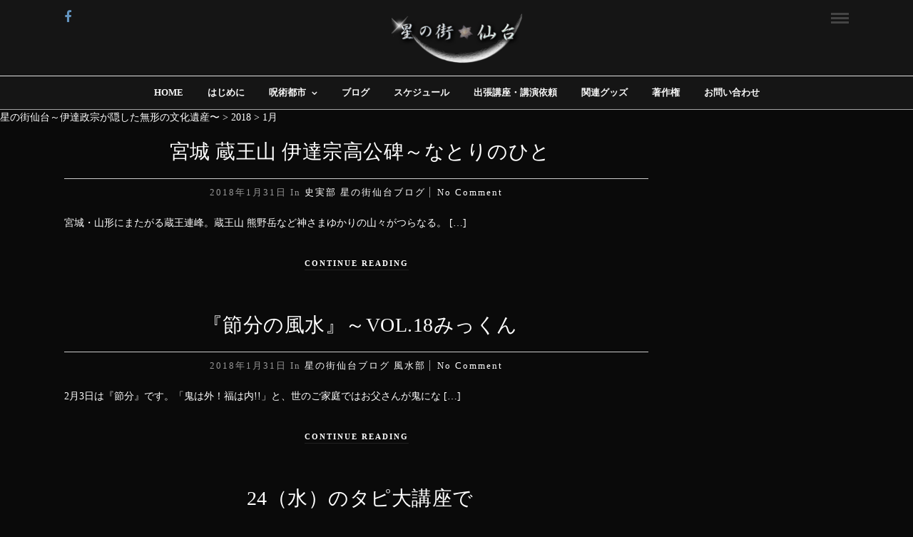

--- FILE ---
content_type: text/html; charset=UTF-8
request_url: https://hexagram.jp/2018/01/
body_size: 9779
content:
<!DOCTYPE html>
<html lang="ja"  data-menu="centermenu">
<head>
<meta charset="UTF-8" />

<meta name="viewport" content="width=device-width, initial-scale=1, maximum-scale=1" />

<meta name="format-detection" content="telephone=no">

<link rel="profile" href="http://gmpg.org/xfn/11" />
<link rel="pingback" href="https://hexagram.jp/xmlrpc.php" />

		<link rel="shortcut icon" href="http://hexagram.jp/wp-content/uploads/2016/04/logo_center348-e1460184139249.png" />
 

<title>1月, 2018 | 星の街仙台～伊達政宗が隠した無形の文化遺産〜</title>

<!-- All in One SEO Pack 2.7.2 by Michael Torbert of Semper Fi Web Design[486,531] -->
<meta name="robots" content="noindex,follow" />

<link rel="canonical" href="https://hexagram.jp/2018/01/" />
<!-- /all in one seo pack -->
<link rel="alternate" type="application/rss+xml" title="星の街仙台～伊達政宗が隠した無形の文化遺産〜 &raquo; フィード" href="https://hexagram.jp/feed/" />
<link rel="alternate" type="application/rss+xml" title="星の街仙台～伊達政宗が隠した無形の文化遺産〜 &raquo; コメントフィード" href="https://hexagram.jp/comments/feed/" />
		<script type="text/javascript">
			window._wpemojiSettings = {"baseUrl":"https:\/\/s.w.org\/images\/core\/emoji\/72x72\/","ext":".png","source":{"concatemoji":"https:\/\/hexagram.jp\/wp-includes\/js\/wp-emoji-release.min.js"}};
			!function(e,o,t){var a,n,r;function i(e){var t=o.createElement("script");t.src=e,t.type="text/javascript",o.getElementsByTagName("head")[0].appendChild(t)}for(r=Array("simple","flag","unicode8","diversity"),t.supports={everything:!0,everythingExceptFlag:!0},n=0;n<r.length;n++)t.supports[r[n]]=function(e){var t,a,n=o.createElement("canvas"),r=n.getContext&&n.getContext("2d"),i=String.fromCharCode;if(!r||!r.fillText)return!1;switch(r.textBaseline="top",r.font="600 32px Arial",e){case"flag":return r.fillText(i(55356,56806,55356,56826),0,0),3e3<n.toDataURL().length;case"diversity":return r.fillText(i(55356,57221),0,0),a=(t=r.getImageData(16,16,1,1).data)[0]+","+t[1]+","+t[2]+","+t[3],r.fillText(i(55356,57221,55356,57343),0,0),a!=(t=r.getImageData(16,16,1,1).data)[0]+","+t[1]+","+t[2]+","+t[3];case"simple":return r.fillText(i(55357,56835),0,0),0!==r.getImageData(16,16,1,1).data[0];case"unicode8":return r.fillText(i(55356,57135),0,0),0!==r.getImageData(16,16,1,1).data[0]}return!1}(r[n]),t.supports.everything=t.supports.everything&&t.supports[r[n]],"flag"!==r[n]&&(t.supports.everythingExceptFlag=t.supports.everythingExceptFlag&&t.supports[r[n]]);t.supports.everythingExceptFlag=t.supports.everythingExceptFlag&&!t.supports.flag,t.DOMReady=!1,t.readyCallback=function(){t.DOMReady=!0},t.supports.everything||(a=function(){t.readyCallback()},o.addEventListener?(o.addEventListener("DOMContentLoaded",a,!1),e.addEventListener("load",a,!1)):(e.attachEvent("onload",a),o.attachEvent("onreadystatechange",function(){"complete"===o.readyState&&t.readyCallback()})),(a=t.source||{}).concatemoji?i(a.concatemoji):a.wpemoji&&a.twemoji&&(i(a.twemoji),i(a.wpemoji)))}(window,document,window._wpemojiSettings);
		</script>
		<style type="text/css">
img.wp-smiley,
img.emoji {
	display: inline !important;
	border: none !important;
	box-shadow: none !important;
	height: 1em !important;
	width: 1em !important;
	margin: 0 .07em !important;
	vertical-align: -0.1em !important;
	background: none !important;
	padding: 0 !important;
}
</style>
<link rel='stylesheet' id='whats-new-style-css'  href='https://hexagram.jp/wp-content/plugins/whats-new-genarator/whats-new.css' type='text/css' media='all' />
<link rel='stylesheet' id='reset-css-css'  href='https://hexagram.jp/wp-content/themes/photome/css/reset.css' type='text/css' media='all' />
<link rel='stylesheet' id='wordpress-css-css'  href='https://hexagram.jp/wp-content/themes/photome/css/wordpress.css' type='text/css' media='all' />
<link rel='stylesheet' id='animation.css-css'  href='https://hexagram.jp/wp-content/themes/photome/css/animation.css' type='text/css' media='all' />
<link rel='stylesheet' id='magnific-popup-css'  href='https://hexagram.jp/wp-content/themes/photome/css/magnific-popup.css' type='text/css' media='all' />
<link rel='stylesheet' id='jquery-ui-css-css'  href='https://hexagram.jp/wp-content/themes/photome/css/jqueryui/custom.css' type='text/css' media='all' />
<link rel='stylesheet' id='mediaelement-css'  href='https://hexagram.jp/wp-includes/js/mediaelement/mediaelementplayer.min.css' type='text/css' media='all' />
<link rel='stylesheet' id='flexslider-css'  href='https://hexagram.jp/wp-content/themes/photome/js/flexslider/flexslider.css' type='text/css' media='all' />
<link rel='stylesheet' id='tooltipster-css'  href='https://hexagram.jp/wp-content/themes/photome/css/tooltipster.css' type='text/css' media='all' />
<link rel='stylesheet' id='odometer-theme-css'  href='https://hexagram.jp/wp-content/themes/photome/css/odometer-theme-minimal.css' type='text/css' media='all' />
<link rel='stylesheet' id='hw-parallax.css-css'  href='https://hexagram.jp/wp-content/themes/photome/css/hw-parallax.css' type='text/css' media='all' />
<link rel='stylesheet' id='screen.css-css'  href='https://hexagram.jp/wp-content/themes/photome/css/screen.css' type='text/css' media='all' />
<link rel='stylesheet' id='fontawesome-css'  href='https://hexagram.jp/wp-content/themes/photome/css/font-awesome.min.css' type='text/css' media='all' />
<link rel='stylesheet' id='custom_css-css'  href='https://hexagram.jp/wp-content/themes/photome/templates/custom-css.php' type='text/css' media='all' />
<link rel='stylesheet' id='child_theme-css'  href='https://hexagram.jp/wp-content/themes/photome/style.css' type='text/css' media='all' />
<link rel='stylesheet' id='google_font0-css'  href='https://fonts.googleapis.com/css?family=Vollkorn%3A300%2C+400%2C700%2C400italic&#038;subset=latin%2Ccyrillic-ext%2Cgreek-ext%2Ccyrillic' type='text/css' media='all' />
<link rel='stylesheet' id='google_font1-css'  href='https://fonts.googleapis.com/css?family=Stardos+Stencil%3A300%2C+400%2C700%2C400italic&#038;subset=latin%2Ccyrillic-ext%2Cgreek-ext%2Ccyrillic' type='text/css' media='all' />
<link rel='stylesheet' id='google_font3-css'  href='https://fonts.googleapis.com/css?family=Lato%3A300%2C+400%2C700%2C400italic&#038;subset=latin%2Ccyrillic-ext%2Cgreek-ext%2Ccyrillic' type='text/css' media='all' />
<link rel='stylesheet' id='google_font4-css'  href='https://fonts.googleapis.com/css?family=Oswald%3A300%2C+400%2C700%2C400italic&#038;subset=latin%2Ccyrillic-ext%2Cgreek-ext%2Ccyrillic' type='text/css' media='all' />
<!-- Inline jetpack_facebook_likebox -->
<style id='jetpack_facebook_likebox-inline-css' type='text/css'>
.widget_facebook_likebox {
	overflow: hidden;
}

</style>
<link rel='stylesheet' id='jetpack-top-posts-widget-css'  href='https://hexagram.jp/wp-content/plugins/jetpack/modules/widgets/top-posts/style.css' type='text/css' media='all' />
<link rel='stylesheet' id='responsive-css'  href='https://hexagram.jp/wp-content/themes/photome/css/grid.css' type='text/css' media='all' />
<link rel='stylesheet' id='kirki_google_fonts-css'  href='//fonts.googleapis.com/css?family=Vollkorn%3Aregular%2Citalic%2C700%2C%7CStardos+Stencil%3Aregular%2C700%2C%7COswald%3Aregular%2C700%2C%7CLato%3Aregular%2Citalic%2C700%2C300%2C600%2C400&#038;subset=all' type='text/css' media='all' />
<link rel='stylesheet' id='kirki-styles-global-css'  href='https://hexagram.jp/wp-content/themes/photome/modules/kirki/assets/css/kirki-styles.css' type='text/css' media='all' />
<link rel='stylesheet' id='jetpack_css-css'  href='https://hexagram.jp/wp-content/plugins/jetpack/css/jetpack.css' type='text/css' media='all' />
<script type='text/javascript' src='https://hexagram.jp/wp-includes/js/jquery/jquery.js'></script>
<script type='text/javascript' src='https://hexagram.jp/wp-includes/js/jquery/jquery-migrate.min.js'></script>
<link rel='https://api.w.org/' href='https://hexagram.jp/wp-json/' />
<link rel="EditURI" type="application/rsd+xml" title="RSD" href="https://hexagram.jp/xmlrpc.php?rsd" />
<link rel="wlwmanifest" type="application/wlwmanifest+xml" href="https://hexagram.jp/wp-includes/wlwmanifest.xml" /> 
<meta name="generator" content="WordPress 4.5.32" />
<link rel="stylesheet" href="https://hexagram.jp/wp-content/plugins/wp-page-numbers/panther/wp-page-numbers.css" type="text/css" media="screen" />
<link rel='dns-prefetch' href='//v0.wordpress.com'>
<style type='text/css'>img#wpstats{display:none}</style>		<style type="text/css">.recentcomments a{display:inline !important;padding:0 !important;margin:0 !important;}</style>
		</head>

<body class="archive date">

		<input type="hidden" id="pp_menu_layout" name="pp_menu_layout" value="centermenu"/>
	<input type="hidden" id="pp_enable_right_click" name="pp_enable_right_click" value=""/>
	<input type="hidden" id="pp_enable_dragging" name="pp_enable_dragging" value=""/>
	<input type="hidden" id="pp_image_path" name="pp_image_path" value="https://hexagram.jp/wp-content/themes/photome/images/"/>
	<input type="hidden" id="pp_homepage_url" name="pp_homepage_url" value="https://hexagram.jp"/>
	<input type="hidden" id="pp_ajax_search" name="pp_ajax_search" value="1"/>
	<input type="hidden" id="pp_fixed_menu" name="pp_fixed_menu" value="1"/>
	<input type="hidden" id="pp_topbar" name="pp_topbar" value=""/>
	<input type="hidden" id="post_client_column" name="post_client_column" value="4"/>
	<input type="hidden" id="pp_back" name="pp_back" value="Back"/>
	<input type="hidden" id="pp_page_title_img_blur" name="pp_page_title_img_blur" value="1"/>
	<input type="hidden" id="tg_portfolio_filterable_link" name="tg_portfolio_filterable_link" value="1"/>
	<input type="hidden" id="$tg_flow_enable_reflection" name="$tg_flow_enable_reflection" value="1"/>
	
		<input type="hidden" id="pp_footer_style" name="pp_footer_style" value="4"/>
	
	<!-- Begin mobile menu -->
	<div class="mobile_menu_wrapper">
		<a id="close_mobile_menu" href="javascript:;"><i class="fa fa-close"></i></a>
		
		    	<form role="search" method="get" name="searchform" id="searchform" action="https://hexagram.jp/">
    	    <div>
    	    	<input type="text" value="" name="s" id="s" autocomplete="off" placeholder="Search..."/>
    	    	<button>
    	        	<i class="fa fa-search"></i>
    	        </button>
    	    </div>
    	    <div id="autocomplete"></div>
    	</form>
    	    	
    	    	
    	    	
	    <div class="menu-%e6%98%9f%e3%81%ae%e8%a1%97%e4%bb%99%e5%8f%b0%e3%83%a1%e3%82%a4%e3%83%b3%e3%83%a1%e3%83%8b%e3%83%a5%e3%83%bc-container"><ul id="mobile_main_menu" class="mobile_main_nav"><li id="menu-item-4717" class="menu-item menu-item-type-custom menu-item-object-custom menu-item-home menu-item-4717"><a href="http://hexagram.jp/">HOME</a></li>
<li id="menu-item-5931" class="menu-item menu-item-type-post_type menu-item-object-page menu-item-5931"><a href="https://hexagram.jp/prorogue/">はじめに</a></li>
<li id="menu-item-4390" class="menu-item menu-item-type-post_type menu-item-object-page menu-item-has-children menu-item-4390"><a href="https://hexagram.jp/episode/">呪術都市</a>
<ul class="sub-menu">
	<li id="menu-item-4668" class="menu-item menu-item-type-post_type menu-item-object-portfolios menu-item-4668"><a href="https://hexagram.jp/portfolios/first/">縄張り始め</a></li>
	<li id="menu-item-4671" class="menu-item menu-item-type-post_type menu-item-object-portfolios menu-item-4671"><a href="https://hexagram.jp/portfolios/hexagram/">六芒星</a></li>
	<li id="menu-item-4670" class="menu-item menu-item-type-post_type menu-item-object-portfolios menu-item-4670"><a href="https://hexagram.jp/portfolios/shijin/">四神</a></li>
	<li id="menu-item-5038" class="menu-item menu-item-type-post_type menu-item-object-portfolios menu-item-5038"><a href="https://hexagram.jp/portfolios/grandcross/">グランドクロス</a></li>
</ul>
</li>
<li id="menu-item-4763" class="menu-item menu-item-type-taxonomy menu-item-object-category menu-item-4763"><a href="https://hexagram.jp/category/star-city-sendai/">ブログ</a></li>
<li id="menu-item-5205" class="menu-item menu-item-type-post_type menu-item-object-page menu-item-5205"><a href="https://hexagram.jp/kouza/">スケジュール</a></li>
<li id="menu-item-7189" class="menu-item menu-item-type-post_type menu-item-object-page menu-item-7189"><a href="https://hexagram.jp/%e5%87%ba%e5%bc%b5%e8%ac%9b%e5%ba%a7%e3%83%bb%e8%ac%9b%e6%bc%94%e4%be%9d%e9%a0%bc/">出張講座・講演依頼</a></li>
<li id="menu-item-5206" class="menu-item menu-item-type-post_type menu-item-object-page menu-item-5206"><a href="https://hexagram.jp/goods/">関連グッズ</a></li>
<li id="menu-item-48" class="menu-item menu-item-type-post_type menu-item-object-page menu-item-48"><a href="https://hexagram.jp/privilege/">著作権</a></li>
<li id="menu-item-45" class="menu-item menu-item-type-post_type menu-item-object-page menu-item-45"><a href="https://hexagram.jp/contact/">お問い合わせ</a></li>
</ul></div>		
		<!-- Begin side menu sidebar -->
		<div class="page_content_wrapper">
			<div class="sidebar_wrapper">
		        <div class="sidebar">
		        
		        	<div class="content">
		        
		        		<ul class="sidebar_widget">
		        		<li id="top-posts-3" class="widget widget_top-posts"><h2 class="widgettitle"><span>人気の投稿とページ</span></h2><ul>				<li>
										<a href="https://hexagram.jp/2025/11/07/%e3%81%8a%e5%95%8f%e3%81%84%e5%90%88%e3%82%8f%e3%81%9b%e3%83%a1%e3%83%bc%e3%83%ab%e3%81%ab%e3%81%a4%e3%81%84%e3%81%a6/" class="bump-view" data-bump-view="tp">
						お問い合わせメールについて					</a>
									</li>
			</ul></li>
		<li id="recent-posts-5" class="widget widget_recent_entries">		<h2 class="widgettitle"><span>最近の投稿</span></h2>		<ul>
					<li>
				<a href="https://hexagram.jp/2025/11/07/%e3%81%8a%e5%95%8f%e3%81%84%e5%90%88%e3%82%8f%e3%81%9b%e3%83%a1%e3%83%bc%e3%83%ab%e3%81%ab%e3%81%a4%e3%81%84%e3%81%a6/">お問い合わせメールについて</a>
						</li>
					<li>
				<a href="https://hexagram.jp/2025/01/05/%e3%81%82%e3%81%91%e3%81%be%e3%81%97%e3%81%a6%e3%81%8a%e3%82%81%e3%81%a7%e3%81%a8%e3%81%86%e3%81%94%e3%81%96%e3%81%84%e3%81%be%e3%81%99-2025/">あけましておめでとうございます 2025</a>
						</li>
					<li>
				<a href="https://hexagram.jp/2024/10/15/%e3%81%8a%e5%95%8f%e3%81%84%e5%90%88%e3%82%8f%e3%81%9b%e3%81%ab%e3%81%a4%e3%81%84%e3%81%a6/">お問い合わせについて</a>
						</li>
					<li>
				<a href="https://hexagram.jp/2024/07/10/%e6%96%b0%e7%99%ba%e8%a6%8b%ef%bc%81%ef%bc%81%e4%bb%99%e5%8f%b0%e5%9f%8e%e4%b8%8b%e3%81%ae%e3%83%95%e3%83%a9%e3%83%af%e3%83%bc%e3%83%bb%e3%82%aa%e3%83%96%e3%83%bb%e3%83%a9%e3%82%a4%e3%83%95%ef%bc%88/">新発見！！仙台城下のフラワー・オブ・ライフ（神聖幾何学）</a>
						</li>
					<li>
				<a href="https://hexagram.jp/2024/05/26/%e5%88%9d%e3%81%ae%e5%80%8b%e4%ba%ba%e4%b8%bb%e5%82%ac%e6%ad%b4%e5%8f%b2%e8%ac%9b%e5%ba%a7/">初の個人主催歴史講座</a>
						</li>
				</ul>
		</li>
				        		</ul>
		        	
		        	</div>
		    
		        </div>
			</div>
		</div>
		<!-- End side menu sidebar -->
	</div>
	<!-- End mobile menu -->

	<!-- Begin template wrapper -->
	<div id="wrapper" >
	
	
<div class="header_style_wrapper">
<!-- End top bar -->

<div class="top_bar  ">
    	
    	<!-- Begin logo -->
    	<div id="logo_wrapper">
    	<div class="social_wrapper">
    <ul>
    	    	<li class="facebook"><a target="_blank" href="https://www.facebook.com/hoshinomachi/"><i class="fa fa-facebook"></i></a></li>
    	    	    	    	    	    	    	    	    	    	                            </ul>
</div>    	
    	<!-- Begin right corner buttons -->
    	<div id="logo_right_button">
    		    	
    					
			    	
	    	<!-- Begin side menu -->
			<a href="#" id="mobile_nav_icon"></a>
			<!-- End side menu -->
			
    	</div>
    	<!-- End right corner buttons -->
    	
    	    	<div id="logo_normal" class="logo_container">
    		<div class="logo_align">
	    	    <a id="custom_logo" class="logo_wrapper default" href="https://hexagram.jp">
	    	    						<img src="http://hexagram.jp/wp-content/uploads/2016/04/logo150_01.png" alt="" width="183" height="74"/>
						    	    </a>
    		</div>
    	</div>
    	    	
    	    	<div id="logo_transparent" class="logo_container">
    		<div class="logo_align">
	    	    <a id="custom_logo_transparent" class="logo_wrapper hidden" href="https://hexagram.jp">
	    	    						<img src="http://hexagram.jp/wp-content/uploads/2016/04/logo150_01.png" alt="" width="183" height="74"/>
						    	    </a>
    		</div>
    	</div>
    	    	<!-- End logo -->
    	</div>
        
		        <div id="menu_wrapper">
	        <div id="nav_wrapper">
	        	<div class="nav_wrapper_inner">
	        		<div id="menu_border_wrapper">
	        			<div class="menu-%e6%98%9f%e3%81%ae%e8%a1%97%e4%bb%99%e5%8f%b0%e3%83%a1%e3%82%a4%e3%83%b3%e3%83%a1%e3%83%8b%e3%83%a5%e3%83%bc-container"><ul id="main_menu" class="nav"><li class="menu-item menu-item-type-custom menu-item-object-custom menu-item-home menu-item-4717"><a href="http://hexagram.jp/">HOME</a></li>
<li class="menu-item menu-item-type-post_type menu-item-object-page menu-item-5931"><a href="https://hexagram.jp/prorogue/">はじめに</a></li>
<li class="menu-item menu-item-type-post_type menu-item-object-page menu-item-has-children arrow menu-item-4390"><a href="https://hexagram.jp/episode/">呪術都市</a>
<ul class="sub-menu">
	<li class="menu-item menu-item-type-post_type menu-item-object-portfolios menu-item-4668"><a href="https://hexagram.jp/portfolios/first/">縄張り始め</a></li>
	<li class="menu-item menu-item-type-post_type menu-item-object-portfolios menu-item-4671"><a href="https://hexagram.jp/portfolios/hexagram/">六芒星</a></li>
	<li class="menu-item menu-item-type-post_type menu-item-object-portfolios menu-item-4670"><a href="https://hexagram.jp/portfolios/shijin/">四神</a></li>
	<li class="menu-item menu-item-type-post_type menu-item-object-portfolios menu-item-5038"><a href="https://hexagram.jp/portfolios/grandcross/">グランドクロス</a></li>
</ul>
</li>
<li class="menu-item menu-item-type-taxonomy menu-item-object-category menu-item-4763"><a href="https://hexagram.jp/category/star-city-sendai/">ブログ</a></li>
<li class="menu-item menu-item-type-post_type menu-item-object-page menu-item-5205"><a href="https://hexagram.jp/kouza/">スケジュール</a></li>
<li class="menu-item menu-item-type-post_type menu-item-object-page menu-item-7189"><a href="https://hexagram.jp/%e5%87%ba%e5%bc%b5%e8%ac%9b%e5%ba%a7%e3%83%bb%e8%ac%9b%e6%bc%94%e4%be%9d%e9%a0%bc/">出張講座・講演依頼</a></li>
<li class="menu-item menu-item-type-post_type menu-item-object-page menu-item-5206"><a href="https://hexagram.jp/goods/">関連グッズ</a></li>
<li class="menu-item menu-item-type-post_type menu-item-object-page menu-item-48"><a href="https://hexagram.jp/privilege/">著作権</a></li>
<li class="menu-item menu-item-type-post_type menu-item-object-page menu-item-45"><a href="https://hexagram.jp/contact/">お問い合わせ</a></li>
</ul></div>	        		</div>
	        	</div>
	        </div>
	        <!-- End main nav -->
        </div>
            </div>
</div>
<div class="breadcrumbs">
    <!-- Breadcrumb NavXT 5.1.1 -->
<span typeof="v:Breadcrumb"><a rel="v:url" property="v:title" title="Go to 星の街仙台～伊達政宗が隠した無形の文化遺産〜." href="https://hexagram.jp" class="home">星の街仙台～伊達政宗が隠した無形の文化遺産〜</a></span> &gt; <span typeof="v:Breadcrumb"><a rel="v:url" property="v:title" title="Go to the 2018 archives." href="https://hexagram.jp/2018/" class="archive date-year">2018</a></span> &gt; <span typeof="v:Breadcrumb"><span property="v:title">1月</span></span></div>
<meta name="kyubi" content="6ffb760433c825a8e052692eb98dd55a4c335926">
<div id="page_caption" class="  ">
		
		<div class="page_title_wrapper">
		<div class="page_title_inner">
			<h1 >1月 2018</h1>
					</div>
	</div>
	
</div>

<!-- Begin content -->
<div id="page_content_wrapper" class="">    
    <div class="inner">

    	<!-- Begin main content -->
    	<div class="inner_wrapper">
    		
    			
    			<div class="sidebar_content">
					

<!-- Begin each blog post -->
<div id="post-7122" class="post-7122 post type-post status-publish format-standard hentry category-57 category-star-city-sendai">

	<div class="post_wrapper">
	    
	    <div class="post_content_wrapper">
	    
	    			    
		    		    
			    <div class="post_header">
			    	<div class="post_header_title">
				    	<h5><a href="https://hexagram.jp/2018/01/31/%e5%ae%ae%e5%9f%8e-%e8%94%b5%e7%8e%8b%e5%b1%b1-%e4%bc%8a%e9%81%94%e5%ae%97%e9%ab%98%e5%85%ac%e7%a2%91%ef%bd%9e%e3%81%aa%e3%81%a8%e3%82%8a%e3%81%ae%e3%81%b2%e3%81%a8/" title="宮城 蔵王山 伊達宗高公碑～なとりのひと">宮城 蔵王山 伊達宗高公碑～なとりのひと</a></h5>
				    	<div class="post_detail">
				    		<span class="post_info_date">
					    		2018年1月31日				    		</span>
				    		<span class="post_info_cat">
						    										In																    	<a href="https://hexagram.jp/category/%e5%8f%b2%e5%ae%9f%e9%83%a8/">史実部</a>
																    	<a href="https://hexagram.jp/category/star-city-sendai/">星の街仙台ブログ</a>
												    		</span>
							<span class="post_info_comment">
				    	    	<a href="https://hexagram.jp/2018/01/31/%e5%ae%ae%e5%9f%8e-%e8%94%b5%e7%8e%8b%e5%b1%b1-%e4%bc%8a%e9%81%94%e5%ae%97%e9%ab%98%e5%85%ac%e7%a2%91%ef%bd%9e%e3%81%aa%e3%81%a8%e3%82%8a%e3%81%ae%e3%81%b2%e3%81%a8/#respond">No Comment</a>
				        	</span>
						</div>
			    	</div>
					
					<br class="clear"/>
				    
				    <p>宮城・山形にまたがる蔵王連峰。蔵王山 熊野岳など神さまゆかりの山々がつらなる。  [&hellip;]</p>
				    <div class="post_button_wrapper">
				    	<a class="readmore" href="https://hexagram.jp/2018/01/31/%e5%ae%ae%e5%9f%8e-%e8%94%b5%e7%8e%8b%e5%b1%b1-%e4%bc%8a%e9%81%94%e5%ae%97%e9%ab%98%e5%85%ac%e7%a2%91%ef%bd%9e%e3%81%aa%e3%81%a8%e3%82%8a%e3%81%ae%e3%81%b2%e3%81%a8/">Continue Reading</a>
				    </div>
			    </div>
		    			
	    </div>
	    
	</div>

</div>
<br class="clear"/>
<!-- End each blog post -->


<!-- Begin each blog post -->
<div id="post-7116" class="post-7116 post type-post status-publish format-standard hentry category-star-city-sendai category-56">

	<div class="post_wrapper">
	    
	    <div class="post_content_wrapper">
	    
	    			    
		    		    
			    <div class="post_header">
			    	<div class="post_header_title">
				    	<h5><a href="https://hexagram.jp/2018/01/31/%e3%80%8e%e7%af%80%e5%88%86%e3%81%ae%e9%a2%a8%e6%b0%b4%e3%80%8f%ef%bd%9evol-18%e3%81%bf%e3%81%a3%e3%81%8f%e3%82%93/" title="『節分の風水』～vol.18みっくん">『節分の風水』～vol.18みっくん</a></h5>
				    	<div class="post_detail">
				    		<span class="post_info_date">
					    		2018年1月31日				    		</span>
				    		<span class="post_info_cat">
						    										In																    	<a href="https://hexagram.jp/category/star-city-sendai/">星の街仙台ブログ</a>
																    	<a href="https://hexagram.jp/category/%e9%a2%a8%e6%b0%b4%e9%83%a8/">風水部</a>
												    		</span>
							<span class="post_info_comment">
				    	    	<a href="https://hexagram.jp/2018/01/31/%e3%80%8e%e7%af%80%e5%88%86%e3%81%ae%e9%a2%a8%e6%b0%b4%e3%80%8f%ef%bd%9evol-18%e3%81%bf%e3%81%a3%e3%81%8f%e3%82%93/#respond">No Comment</a>
				        	</span>
						</div>
			    	</div>
					
					<br class="clear"/>
				    
				    <p>2月3日は『節分』です。「鬼は外！福は内!!」と、世のご家庭ではお父さんが鬼にな [&hellip;]</p>
				    <div class="post_button_wrapper">
				    	<a class="readmore" href="https://hexagram.jp/2018/01/31/%e3%80%8e%e7%af%80%e5%88%86%e3%81%ae%e9%a2%a8%e6%b0%b4%e3%80%8f%ef%bd%9evol-18%e3%81%bf%e3%81%a3%e3%81%8f%e3%82%93/">Continue Reading</a>
				    </div>
			    </div>
		    			
	    </div>
	    
	</div>

</div>
<br class="clear"/>
<!-- End each blog post -->


<!-- Begin each blog post -->
<div id="post-7110" class="post-7110 post type-post status-publish format-standard hentry category-52 category-star-city-sendai">

	<div class="post_wrapper">
	    
	    <div class="post_content_wrapper">
	    
	    			    
		    		    
			    <div class="post_header">
			    	<div class="post_header_title">
				    	<h5><a href="https://hexagram.jp/2018/01/22/24%ef%bc%88%e6%b0%b4%ef%bc%89%e3%81%ae%e3%82%bf%e3%83%94%e5%a4%a7%e8%ac%9b%e5%ba%a7%e3%81%a7/" title="24（水）のタピ大講座で">24（水）のタピ大講座で</a></h5>
				    	<div class="post_detail">
				    		<span class="post_info_date">
					    		2018年1月22日				    		</span>
				    		<span class="post_info_cat">
						    										In																    	<a href="https://hexagram.jp/category/%e3%81%8a%e7%9f%a5%e3%82%89%e3%81%9b/">お知らせ</a>
																    	<a href="https://hexagram.jp/category/star-city-sendai/">星の街仙台ブログ</a>
												    		</span>
							<span class="post_info_comment">
				    	    	<a href="https://hexagram.jp/2018/01/22/24%ef%bc%88%e6%b0%b4%ef%bc%89%e3%81%ae%e3%82%bf%e3%83%94%e5%a4%a7%e8%ac%9b%e5%ba%a7%e3%81%a7/#respond">No Comment</a>
				        	</span>
						</div>
			    	</div>
					
					<br class="clear"/>
				    
				    <p>鬼門ライン上の新発見発表します。 仙台城の公式な鬼門である定禅寺。明治になって廃 [&hellip;]</p>
				    <div class="post_button_wrapper">
				    	<a class="readmore" href="https://hexagram.jp/2018/01/22/24%ef%bc%88%e6%b0%b4%ef%bc%89%e3%81%ae%e3%82%bf%e3%83%94%e5%a4%a7%e8%ac%9b%e5%ba%a7%e3%81%a7/">Continue Reading</a>
				    </div>
			    </div>
		    			
	    </div>
	    
	</div>

</div>
<br class="clear"/>
<!-- End each blog post -->


    	    		
    	</div>
    	
    		<div class="sidebar_wrapper">
    		
    			<div class="sidebar_top"></div>
    		
    			<div class="sidebar">
    			
    				<div class="content">
    			
    					    				
    				</div>
    		
    			</div>
    			<br class="clear"/>
    	
    			<div class="sidebar_bottom"></div>
    		</div>
    	</div>
    	
    <!-- End main content -->

</div>  
<br class="clear"/><br/>
</div>


<div class="footer_bar   ">

		<div id="footer" class="">
	<ul class="sidebar_widget four">
	    		<li id="recent-posts-6" class="widget widget_recent_entries">		<h2 class="widgettitle"><span>最近の投稿</span></h2>		<ul>
					<li>
				<a href="https://hexagram.jp/2025/11/07/%e3%81%8a%e5%95%8f%e3%81%84%e5%90%88%e3%82%8f%e3%81%9b%e3%83%a1%e3%83%bc%e3%83%ab%e3%81%ab%e3%81%a4%e3%81%84%e3%81%a6/">お問い合わせメールについて</a>
						</li>
					<li>
				<a href="https://hexagram.jp/2025/01/05/%e3%81%82%e3%81%91%e3%81%be%e3%81%97%e3%81%a6%e3%81%8a%e3%82%81%e3%81%a7%e3%81%a8%e3%81%86%e3%81%94%e3%81%96%e3%81%84%e3%81%be%e3%81%99-2025/">あけましておめでとうございます 2025</a>
						</li>
					<li>
				<a href="https://hexagram.jp/2024/10/15/%e3%81%8a%e5%95%8f%e3%81%84%e5%90%88%e3%82%8f%e3%81%9b%e3%81%ab%e3%81%a4%e3%81%84%e3%81%a6/">お問い合わせについて</a>
						</li>
					<li>
				<a href="https://hexagram.jp/2024/07/10/%e6%96%b0%e7%99%ba%e8%a6%8b%ef%bc%81%ef%bc%81%e4%bb%99%e5%8f%b0%e5%9f%8e%e4%b8%8b%e3%81%ae%e3%83%95%e3%83%a9%e3%83%af%e3%83%bc%e3%83%bb%e3%82%aa%e3%83%96%e3%83%bb%e3%83%a9%e3%82%a4%e3%83%95%ef%bc%88/">新発見！！仙台城下のフラワー・オブ・ライフ（神聖幾何学）</a>
						</li>
					<li>
				<a href="https://hexagram.jp/2024/05/26/%e5%88%9d%e3%81%ae%e5%80%8b%e4%ba%ba%e4%b8%bb%e5%82%ac%e6%ad%b4%e5%8f%b2%e8%ac%9b%e5%ba%a7/">初の個人主催歴史講座</a>
						</li>
				</ul>
		</li>
		<li id="top-posts-5" class="widget widget_top-posts"><h2 class="widgettitle"><span>人気の投稿とページ</span></h2><ul>				<li>
										<a href="https://hexagram.jp/2025/11/07/%e3%81%8a%e5%95%8f%e3%81%84%e5%90%88%e3%82%8f%e3%81%9b%e3%83%a1%e3%83%bc%e3%83%ab%e3%81%ab%e3%81%a4%e3%81%84%e3%81%a6/" class="bump-view" data-bump-view="tp">
						お問い合わせメールについて					</a>
									</li>
			</ul></li>
<li id="categories-5" class="widget widget_categories"><h2 class="widgettitle"><span>カテゴリー</span></h2>		<ul>
	<li class="cat-item cat-item-52"><a href="https://hexagram.jp/category/%e3%81%8a%e7%9f%a5%e3%82%89%e3%81%9b/" >お知らせ</a> (118)
</li>
	<li class="cat-item cat-item-47"><a href="https://hexagram.jp/category/%e3%82%ad%e3%83%aa%e3%82%b7%e3%82%bf%e3%83%b3/" >キリシタン</a> (11)
</li>
	<li class="cat-item cat-item-46"><a href="https://hexagram.jp/category/%e3%82%b0%e3%83%a9%e3%83%b3%e3%83%89%e3%82%af%e3%83%ad%e3%82%b9/" >グランドクロス</a> (25)
</li>
	<li class="cat-item cat-item-44"><a href="https://hexagram.jp/category/%e5%85%ad%e8%8a%92%e6%98%9f/" >六芒星</a> (37)
</li>
	<li class="cat-item cat-item-58"><a href="https://hexagram.jp/category/%e5%8b%95%e7%94%bb/" >動画</a> (4)
</li>
	<li class="cat-item cat-item-57"><a href="https://hexagram.jp/category/%e5%8f%b2%e5%ae%9f%e9%83%a8/" title="部長：なとりのひと">史実部</a> (63)
</li>
	<li class="cat-item cat-item-45"><a href="https://hexagram.jp/category/%e5%9b%9b%e7%a5%9e/" >四神</a> (13)
</li>
	<li class="cat-item cat-item-55"><a href="https://hexagram.jp/category/%e5%a5%a5%e5%b7%9e%e4%b8%89%e8%a6%b3%e9%9f%b3%e3%81%ae%e3%83%88%e3%83%a9%e3%82%a4%e3%82%a2%e3%83%b3%e3%82%b0%e3%83%ab/" >奥州三観音のトライアングル</a> (3)
</li>
	<li class="cat-item cat-item-32"><a href="https://hexagram.jp/category/star-city-sendai/" >星の街仙台ブログ</a> (290)
<ul class='children'>
	<li class="cat-item cat-item-60"><a href="https://hexagram.jp/category/star-city-sendai/ley-line/" title="聖地をつなぐ太陽の通り道">レイ・ライン</a> (22)
</li>
</ul>
</li>
	<li class="cat-item cat-item-1"><a href="https://hexagram.jp/category/%e6%9c%aa%e5%88%86%e9%a1%9e/" >未分類</a> (11)
</li>
	<li class="cat-item cat-item-48"><a href="https://hexagram.jp/category/%e7%94%ba%e5%89%b2%e3%82%8a/" >町割り</a> (2)
</li>
	<li class="cat-item cat-item-53"><a href="https://hexagram.jp/category/%e8%8c%82%e5%ba%ad%e7%b6%b1%e5%85%83/" >茂庭綱元</a> (5)
</li>
	<li class="cat-item cat-item-51"><a href="https://hexagram.jp/category/%e9%80%b8%e8%a9%b1/" >逸話</a> (26)
</li>
	<li class="cat-item cat-item-50"><a href="https://hexagram.jp/category/%e9%99%b0%e9%99%bd%e9%81%93/" >陰陽道</a> (8)
</li>
	<li class="cat-item cat-item-56"><a href="https://hexagram.jp/category/%e9%a2%a8%e6%b0%b4%e9%83%a8/" title="部長：みっくん">風水部</a> (22)
</li>
		</ul>
</li>
<li id="archives-5" class="widget widget_archive"><h2 class="widgettitle"><span>アーカイブ</span></h2>		<label class="screen-reader-text" for="archives-dropdown-5">アーカイブ</label>
		<select id="archives-dropdown-5" name="archive-dropdown" onchange='document.location.href=this.options[this.selectedIndex].value;'>
			
			<option value="">月を選択</option>
				<option value='https://hexagram.jp/2025/11/'> 2025年11月 &nbsp;(1)</option>
	<option value='https://hexagram.jp/2025/01/'> 2025年1月 &nbsp;(1)</option>
	<option value='https://hexagram.jp/2024/10/'> 2024年10月 &nbsp;(1)</option>
	<option value='https://hexagram.jp/2024/07/'> 2024年7月 &nbsp;(1)</option>
	<option value='https://hexagram.jp/2024/05/'> 2024年5月 &nbsp;(1)</option>
	<option value='https://hexagram.jp/2024/04/'> 2024年4月 &nbsp;(2)</option>
	<option value='https://hexagram.jp/2024/03/'> 2024年3月 &nbsp;(1)</option>
	<option value='https://hexagram.jp/2023/11/'> 2023年11月 &nbsp;(1)</option>
	<option value='https://hexagram.jp/2023/08/'> 2023年8月 &nbsp;(1)</option>
	<option value='https://hexagram.jp/2023/06/'> 2023年6月 &nbsp;(2)</option>
	<option value='https://hexagram.jp/2023/05/'> 2023年5月 &nbsp;(2)</option>
	<option value='https://hexagram.jp/2023/04/'> 2023年4月 &nbsp;(1)</option>
	<option value='https://hexagram.jp/2023/03/'> 2023年3月 &nbsp;(2)</option>
	<option value='https://hexagram.jp/2022/12/'> 2022年12月 &nbsp;(1)</option>
	<option value='https://hexagram.jp/2022/11/'> 2022年11月 &nbsp;(1)</option>
	<option value='https://hexagram.jp/2022/09/'> 2022年9月 &nbsp;(1)</option>
	<option value='https://hexagram.jp/2022/08/'> 2022年8月 &nbsp;(1)</option>
	<option value='https://hexagram.jp/2022/07/'> 2022年7月 &nbsp;(1)</option>
	<option value='https://hexagram.jp/2022/06/'> 2022年6月 &nbsp;(1)</option>
	<option value='https://hexagram.jp/2022/05/'> 2022年5月 &nbsp;(1)</option>
	<option value='https://hexagram.jp/2022/04/'> 2022年4月 &nbsp;(1)</option>
	<option value='https://hexagram.jp/2022/03/'> 2022年3月 &nbsp;(1)</option>
	<option value='https://hexagram.jp/2022/01/'> 2022年1月 &nbsp;(1)</option>
	<option value='https://hexagram.jp/2021/10/'> 2021年10月 &nbsp;(2)</option>
	<option value='https://hexagram.jp/2021/09/'> 2021年9月 &nbsp;(1)</option>
	<option value='https://hexagram.jp/2021/07/'> 2021年7月 &nbsp;(1)</option>
	<option value='https://hexagram.jp/2021/06/'> 2021年6月 &nbsp;(1)</option>
	<option value='https://hexagram.jp/2021/03/'> 2021年3月 &nbsp;(1)</option>
	<option value='https://hexagram.jp/2021/02/'> 2021年2月 &nbsp;(2)</option>
	<option value='https://hexagram.jp/2021/01/'> 2021年1月 &nbsp;(1)</option>
	<option value='https://hexagram.jp/2020/12/'> 2020年12月 &nbsp;(5)</option>
	<option value='https://hexagram.jp/2020/11/'> 2020年11月 &nbsp;(1)</option>
	<option value='https://hexagram.jp/2020/10/'> 2020年10月 &nbsp;(3)</option>
	<option value='https://hexagram.jp/2020/08/'> 2020年8月 &nbsp;(3)</option>
	<option value='https://hexagram.jp/2020/05/'> 2020年5月 &nbsp;(2)</option>
	<option value='https://hexagram.jp/2020/04/'> 2020年4月 &nbsp;(2)</option>
	<option value='https://hexagram.jp/2020/03/'> 2020年3月 &nbsp;(2)</option>
	<option value='https://hexagram.jp/2020/02/'> 2020年2月 &nbsp;(3)</option>
	<option value='https://hexagram.jp/2020/01/'> 2020年1月 &nbsp;(2)</option>
	<option value='https://hexagram.jp/2019/12/'> 2019年12月 &nbsp;(4)</option>
	<option value='https://hexagram.jp/2019/11/'> 2019年11月 &nbsp;(2)</option>
	<option value='https://hexagram.jp/2019/10/'> 2019年10月 &nbsp;(2)</option>
	<option value='https://hexagram.jp/2019/09/'> 2019年9月 &nbsp;(4)</option>
	<option value='https://hexagram.jp/2019/07/'> 2019年7月 &nbsp;(1)</option>
	<option value='https://hexagram.jp/2019/06/'> 2019年6月 &nbsp;(1)</option>
	<option value='https://hexagram.jp/2019/05/'> 2019年5月 &nbsp;(1)</option>
	<option value='https://hexagram.jp/2019/03/'> 2019年3月 &nbsp;(1)</option>
	<option value='https://hexagram.jp/2019/02/'> 2019年2月 &nbsp;(4)</option>
	<option value='https://hexagram.jp/2018/12/'> 2018年12月 &nbsp;(5)</option>
	<option value='https://hexagram.jp/2018/11/'> 2018年11月 &nbsp;(2)</option>
	<option value='https://hexagram.jp/2018/10/'> 2018年10月 &nbsp;(3)</option>
	<option value='https://hexagram.jp/2018/09/'> 2018年9月 &nbsp;(5)</option>
	<option value='https://hexagram.jp/2018/08/'> 2018年8月 &nbsp;(4)</option>
	<option value='https://hexagram.jp/2018/07/'> 2018年7月 &nbsp;(7)</option>
	<option value='https://hexagram.jp/2018/06/'> 2018年6月 &nbsp;(4)</option>
	<option value='https://hexagram.jp/2018/05/'> 2018年5月 &nbsp;(6)</option>
	<option value='https://hexagram.jp/2018/04/'> 2018年4月 &nbsp;(4)</option>
	<option value='https://hexagram.jp/2018/03/'> 2018年3月 &nbsp;(1)</option>
	<option value='https://hexagram.jp/2018/02/'> 2018年2月 &nbsp;(4)</option>
	<option value='https://hexagram.jp/2018/01/'> 2018年1月 &nbsp;(3)</option>
	<option value='https://hexagram.jp/2017/12/'> 2017年12月 &nbsp;(5)</option>
	<option value='https://hexagram.jp/2017/11/'> 2017年11月 &nbsp;(9)</option>
	<option value='https://hexagram.jp/2017/10/'> 2017年10月 &nbsp;(7)</option>
	<option value='https://hexagram.jp/2017/09/'> 2017年9月 &nbsp;(7)</option>
	<option value='https://hexagram.jp/2017/08/'> 2017年8月 &nbsp;(13)</option>
	<option value='https://hexagram.jp/2017/07/'> 2017年7月 &nbsp;(15)</option>
	<option value='https://hexagram.jp/2017/06/'> 2017年6月 &nbsp;(12)</option>
	<option value='https://hexagram.jp/2017/05/'> 2017年5月 &nbsp;(4)</option>
	<option value='https://hexagram.jp/2017/04/'> 2017年4月 &nbsp;(5)</option>
	<option value='https://hexagram.jp/2017/03/'> 2017年3月 &nbsp;(8)</option>
	<option value='https://hexagram.jp/2017/01/'> 2017年1月 &nbsp;(6)</option>
	<option value='https://hexagram.jp/2016/12/'> 2016年12月 &nbsp;(6)</option>
	<option value='https://hexagram.jp/2016/11/'> 2016年11月 &nbsp;(3)</option>
	<option value='https://hexagram.jp/2016/10/'> 2016年10月 &nbsp;(9)</option>
	<option value='https://hexagram.jp/2016/09/'> 2016年9月 &nbsp;(9)</option>
	<option value='https://hexagram.jp/2016/08/'> 2016年8月 &nbsp;(15)</option>
	<option value='https://hexagram.jp/2016/07/'> 2016年7月 &nbsp;(11)</option>
	<option value='https://hexagram.jp/2016/06/'> 2016年6月 &nbsp;(5)</option>
	<option value='https://hexagram.jp/2016/05/'> 2016年5月 &nbsp;(9)</option>
	<option value='https://hexagram.jp/2016/04/'> 2016年4月 &nbsp;(12)</option>

		</select>
		</li>
<li id="facebook-likebox-4" class="widget widget_facebook_likebox"><h2 class="widgettitle"><span><a href="https://www.facebook.com/hoshinomachi/">フェイスブック</a></span></h2>		<div id="fb-root"></div>
		<div class="fb-page" data-href="https://www.facebook.com/hoshinomachi/" data-width="340"  data-height="130" data-hide-cover="false" data-show-facepile="false" data-show-posts="false">
		<div class="fb-xfbml-parse-ignore"><blockquote cite="https://www.facebook.com/hoshinomachi/"><a href="https://www.facebook.com/hoshinomachi/">フェイスブック</a></blockquote></div>
		</div>
		</li>
<li id="blog_subscription-5" class="widget jetpack_subscription_widget"><h2 class="widgettitle"><span>ブログ更新をメールでお知らせ</span></h2>
			<form action="#" method="post" accept-charset="utf-8" id="subscribe-blog-blog_subscription-5">
				<div id="subscribe-text"><p>メールアドレスを記入すれば、更新をメールで受信できます。</p>
</div>					<p id="subscribe-email">
						<label id="jetpack-subscribe-label" for="subscribe-field-blog_subscription-5">
							メールアドレス						</label>
						<input type="email" name="email" required="required" class="required" value="" id="subscribe-field-blog_subscription-5" placeholder="メールアドレス" />
					</p>

					<p id="subscribe-submit">
						<input type="hidden" name="action" value="subscribe" />
						<input type="hidden" name="source" value="https://hexagram.jp/2018/01/" />
						<input type="hidden" name="sub-type" value="widget" />
						<input type="hidden" name="redirect_fragment" value="blog_subscription-5" />
												<input type="submit" value="購読" name="jetpack_subscriptions_widget" />
					</p>
							</form>

			<script>
			/*
			Custom functionality for safari and IE
			 */
			(function( d ) {
				// In case the placeholder functionality is available we remove labels
				if ( ( 'placeholder' in d.createElement( 'input' ) ) ) {
					var label = d.querySelector( 'label[for=subscribe-field-blog_subscription-5]' );
						label.style.clip 	 = 'rect(1px, 1px, 1px, 1px)';
						label.style.position = 'absolute';
						label.style.height   = '1px';
						label.style.width    = '1px';
						label.style.overflow = 'hidden';
				}

				// Make sure the email value is filled in before allowing submit
				var form = d.getElementById('subscribe-blog-blog_subscription-5'),
					input = d.getElementById('subscribe-field-blog_subscription-5'),
					handler = function( event ) {
						if ( '' === input.value ) {
							input.focus();

							if ( event.preventDefault ){
								event.preventDefault();
							}

							return false;
						}
					};

				if ( window.addEventListener ) {
					form.addEventListener( 'submit', handler, false );
				} else {
					form.attachEvent( 'onsubmit', handler );
				}
			})( document );
			</script>
				
</li>
	</ul>
	</div>
	<br class="clear"/>
	
	<div class="footer_bar_wrapper ">
					<div class="social_wrapper">
			    <ul>
			    				    	<li class="facebook"><a target="_blank" href="https://www.facebook.com/hoshinomachi/"><i class="fa fa-facebook"></i></a></li>
			    				    				    				    				    				    				    				    				    				    				        			        			        			    </ul>
			</div>
			    <div id="copyright">© Copyright by hexagram sendai</div><br class="clear"/>	    
	    	    	<a id="toTop"><i class="fa fa-angle-up"></i></a>
	    	</div>
</div>

</div>


<div id="overlay_background">
	</div>



	<div style="display:none">
	</div>
<script type='text/javascript' src='https://s0.wp.com/wp-content/js/devicepx-jetpack.js'></script>
<script type='text/javascript' src='https://secure.gravatar.com/js/gprofiles.js'></script>
<script type='text/javascript'>
/* <![CDATA[ */
var WPGroHo = {"my_hash":""};
/* ]]> */
</script>
<script type='text/javascript' src='https://hexagram.jp/wp-content/plugins/jetpack/modules/wpgroho.js'></script>
<script type='text/javascript' src='https://hexagram.jp/wp-content/themes/photome/js/jquery.magnific-popup.js'></script>
<script type='text/javascript' src='https://hexagram.jp/wp-content/themes/photome/js/jquery.easing.js'></script>
<script type='text/javascript' src='https://hexagram.jp/wp-content/themes/photome/js/waypoints.min.js'></script>
<script type='text/javascript' src='https://hexagram.jp/wp-content/themes/photome/js/jquery.isotope.js'></script>
<script type='text/javascript' src='https://hexagram.jp/wp-content/themes/photome/js/jquery.masory.js'></script>
<script type='text/javascript' src='https://hexagram.jp/wp-content/themes/photome/js/jquery.tooltipster.min.js'></script>
<script type='text/javascript' src='https://hexagram.jp/wp-content/themes/photome/js/hw-parallax.js'></script>
<script type='text/javascript' src='https://hexagram.jp/wp-content/themes/photome/js/custom_plugins.js'></script>
<script type='text/javascript' src='https://hexagram.jp/wp-content/themes/photome/js/custom.js'></script>
<script type='text/javascript'>
/* <![CDATA[ */
var jpfbembed = {"appid":"249643311490","locale":"en_US"};
/* ]]> */
</script>
<script type='text/javascript' src='https://hexagram.jp/wp-content/plugins/jetpack/_inc/facebook-embed.js'></script>
<script type='text/javascript' src='https://hexagram.jp/wp-includes/js/wp-embed.min.js'></script>
<script type='text/javascript' src='https://stats.wp.com/e-202605.js' async defer></script>
<script type='text/javascript'>
	_stq = window._stq || [];
	_stq.push([ 'view', {v:'ext',j:'1:4.0.7',blog:'110048354',post:'0',tz:'9',srv:'hexagram.jp'} ]);
	_stq.push([ 'clickTrackerInit', '110048354', '0' ]);
</script>
<script type="text/javascript">
	window._pt_sp_2 = [];
	_pt_sp_2.push('setAccount,3b92e34e');
	var _protocol = (("https:" == document.location.protocol) ? " https://" : " http://");
	(function() {
		var atag = document.createElement('script'); atag.type = 'text/javascript'; atag.async = true;
		atag.src = _protocol + 'js.ptengine.jp/pta.js';
		var stag = document.createElement('script'); stag.type = 'text/javascript'; stag.async = true;
		stag.src = _protocol + 'js.ptengine.jp/pts.js';
		var s = document.getElementsByTagName('script')[0]; 
		s.parentNode.insertBefore(atag, s);s.parentNode.insertBefore(stag, s);
	})();
</script>
</body>
</html>


--- FILE ---
content_type: text/css
request_url: https://hexagram.jp/wp-content/themes/photome/style.css
body_size: 2673
content:
/*
Theme Name: Photo Me
Theme URI: http://themes.themegoods2.com/photome/demo
Description: Premium Photography Portfolio Theme
Version: 1.6
Tags: yellow, white, responsive-layout, custom-header, custom-background, threaded-comments, translation-ready, editor-style, custom-menu
Author: ThemeGoods
Author URI: http://themeforest.net/user/ThemeGoods
License: GNU General Public License
License URI: http://themeforest.net/licenses/regular_extended
Text Domain: photome
*/

@import "css/screen.css"; 
/*-----全体-----
*/html, body, div, span, object, iframe, h1, h2, h3, h4, h5, h6, p, blockquote, pre, a, abbr, acronym, address, code, del, dfn, em, img, q, dl, dt, dd, ol, ul, li, fieldset, form, label, legend, table, caption, tbody, tfoot, thead, tr, th, td {
	font-family: "Times New Roman", "游明朝", YuMincho, "Hiragino Mincho ProN", Meiryo, serif;
	font-family: Noto Sans Japanese,YuGothic,"游ゴシック",ArialMT,"ヒラギノ角ゴ Pro W3","Hiragino Kaku Gothic Pro","メイリオ",Meiryo,Osaka,"ＭＳ Ｐゴシック","MS P Gothic",sans-serif;
font-family: "Times New Roman", "游明朝", YuMincho, "Hiragino Mincho ProN", Meiryo, serif;
}
/*-----グローバルメニューメニュー-----
*/
.top_bar.hasbg a:active {
	/*	background-color:rgba(18,18,18,0.46);
	*/
	color:#c7f9f9 !important;
}
/*-----メニュー背景にシャドウ-----
*/
.top_bar.hasbg, .top_bar.hasbg {
/*	background-color:rgba(61,61,61,0.37);
*/	padding-bottom:0px;
}
/*-----スライダーの矢印を丸く-----
*/
.flex-direction-nav a {
	border-radius:50px;
}

/*----ロゴの上下要素との隙間をゼロに----
*/
#logo_wrapper {
	padding-bottom:10px;
	padding-top:15px;
}
/*----メニューバーのマウスオーバー時背景色----
*/
#menu_wrapper .nav ul li a.hover, #menu_wrapper .nav ul li a:hover, #menu_wrapper div .nav li a.hover, #menu_wrapper div .nav li a:hover {
	background-color:rgba(75,75,75,1.00);
}
/*----引用符----
*/
blockquote p {
	font-size:13px;
	padding:2% 7%!important;
}
	
blockquote{
	width:85%;
	margin:1px;
    padding:0.2em;
    position:relative;
    z-index:1;
	opacity:1;
}
blockquote p {
	color:#0201E8;
}
/*----写真テキストハーフ時の行間----
*/
.one_half.last p{
	line-height:2;
}
/*----hタグ----
*/	
h3 {
	padding-bottom: .5em;
	margin-bottom:5px;
	padding-top:15px;
	border-bottom: 1px solid #ccc;
}
.bold h3 {
	font-weight: 900;
}
h4 {
	padding: .25em 0 .25em .75em;
	border-left: 6px solid #41FFFA;
}	
h5 {
	padding-left:10px;
	padding-bottom: .5em;
	margin-bottom:4px;
	border-bottom: 1px solid #ccc;
}
.content h4 {
	color:#fff;
}
.post_header a {
	color:#FFF!important;
}
/*新着一覧
====================================
*/

.one_third_bg {
}
.ppb_blog_minimal .one_third_bg .blog_minimal_wrapper {
	padding:0;
}
.ppb_blog_minimal .one_third_bg .blog_minimal_wrapper .content {
	width:100%;
	margin:0 auto;
}
.ppb_blog_minimal .one_third_bg .blog_minimal_wrapper .content h4 {
	text-align:center;
	border:none;
}
.one_third_bg {
	height:30%!important;
	float:none;
	width:100%;
	margin:0 auto;
	padding:1% 0;
}
.ppb_blog_minimal .one_third_bg {
	border-right:none;
	border-left:none;
	border-top:none;
}
.ppb_blog_minimal .one_third_bg .blog_minimal_wrapper .content .post_detail {
	bottom:-30%;
	left:3%;
	color:#fff;
}
/*メール購読 ボーダー削除
====================================
*/
.jetpack_subscription_widget .widgettitle:before{
	border:none;
}
#subscribe-text p {
	color:#FFF;
}

/*アイキャッチ非表示
====================================
*/

#page_caption {
	display:none;
}
	

/*----行間----
*/
.standard_wrapper p{
	line-height:1.8;
}
/*----画像との間隔----
*/
.inner {
	padding-top:15px;
}
.inner h3 {
	border:none;
}
.border h3 {
	border-bottom: 1px solid #ccc;
}

	
.page_content_wrapper withbg {
	margin-bottom:15px;
}

.middle_f p {
	font-size:16px;
}
/*黒背景
====================================
*/

.black_back {
	background-color:#000;
	color:#fff;
	margin-top:30px;
	margin-bottom:10px;
}
.black_back p {
	font-size:16px;
}
/*パンくず
====================================
*/

.breadcrumbs span,.breadcrumbs a,.breadcrumbs div {
	color:#fff;
}
.breadcrumbs {
	color:#FFF;
}
/*コンタクトフォームページサイドバー非表示
====================================
*/
.sidebar_none {
	display:none;
}
/*ブログページフォントカラー
====================================
*/
.single-post .post_header_title {
	display:none;
}
	
.post_content_wrapper p,.post_content_wrapper h1,.post_content_wrapper h2,.post_content_wrapper h3,.post_content_wrapper h4,.post_content_wrapper h5,.post_content_wrapper h6,.post_content_wrapper h7,.post_content_wrapper,h8 {
	color:#fff;
}
#paging p {
	color:#fff;
}
#paging {
	display:flex;
	position:relative;
	width:100%;
	height:10%;
	margin:5% 0;
}
.next {
	position:absolute;
	top:1%;
	left:1%;
}
.next a,.prev a {
	font-size:110%;
	color:#fff;
	display:block;
	border:1px solid #ab045c;
	border-radius:10px;
	padding:3px 20px;
	background-color:#ab045c;
}
.prev {
	position:absolute;
	top:1%;
	right:1%;
}
.prev p {
	text-align:right;
}

.sd-content ul {
	display:flex;
	text-align:center;
}
.social_share_wrapper h5 {
	color:#76e8e0!important;
}
/*ブログページ選択時ハイライト
====================================
*/

.post_content_wrapper p::selection {
	background:#85F1F2;
}
*/
.post_content_wrapper h1::selection {
	background:#85F1F2;
}
.post_content_wrapper h2::selection {
	background:#85F1F2;
}
.post_content_wrapper h3::selection {
	background:#85F1F2;
}
.post_content_wrapper h4::selection {
	background:#85F1F2;
}
.post_content_wrapper h5::selection {
	background:#85F1F2;
}
.post_content_wrapper h6::selection {
	background:#85F1F2;
}
.post_content_wrapper h7::selection {
	background:#85F1F2;
}
.post_content_wrapper h8::selection {
	background:#85F1F2;
}
/*サイドバー
====================================
*/

.sidebar {
	color:#fff;
}
/*レスポンシブサイドバー
====================================
*/

@media only screen and (min-width: 768px){
.sidebar_content.full_width.nopadding {
	margin-left:15%;
}
}
/*レスポンシブ時
====================================
*/

@media only screen and (max-width: 767px){
.logo_align {
	display:block;
/*	margin:0 auto 0 25%;
*/}
.top_bar {
/*	width:80%!important;
*/	text-align:center!important;
	margin:0 auto!important;
	padding:0;
	height:120px;	
}
.mobile_main_nav li,#sub_menu li {
	margin-top:5px;
	border-bottom:1px solid #ccc;
	line-height:2!important;
}
.mobile_main_nav li a,#sub_menu li a {
	font-size:16px!important;
}
#logo_right_button {
	right:10px;
}
#mobile_nav_icon {
	margin-top:5px;
	border-top:6px solid #fff;
	border-bottom:18px double #fff;
	height:6px;
	width:30px;
	opacity:0.7;
	top:10px;
}
.fa-share-alt:before {
	font-size:34px;
}

/*レスポンシブ時新着一覧
====================================
*/


.one_third_bg h4{
	padding-left:0;
}
.ppb_blog_minimal .one_third_bg .blog_minimal_wrapper {
	padding:0;
}
.ppb_blog_minimal .one_third_bg .blog_minimal_wrapper .content {
	width:100%;
}
.ppb_blog_minimal .one_third_bg .blog_minimal_wrapper .content h4 {
		text-align:left;
}
.one_third_bg {
	height:30%!important;
	float:none;
}
.ppb_blog_minimal .one_third_bg {
	border:1px solid #e1e1e1;
}
.ppb_blog_minimal .one_third_bg .blog_minimal_wrapper .content .post_detail {
	bottom:-30%;
	left:60%;
	color:#fff;
}

}
	
